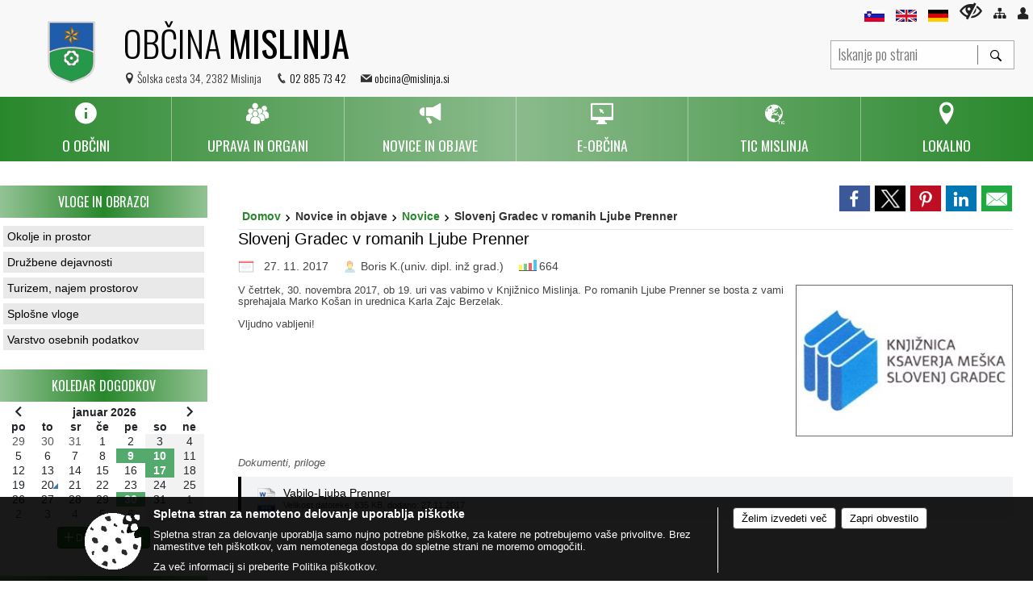

--- FILE ---
content_type: text/html; charset=utf-8
request_url: https://www.mislinja.si/objava/111881
body_size: 189497
content:



<!DOCTYPE html>
<html lang="sl">
<head prefix="og: https://ogp.me/ns#">
    <meta charset="utf-8" />
    <meta property="og:type" content="website" />
    <title>Slovenj Gradec v romanih Ljube Prenner - mislinja.si</title>
    <meta property="og:title" content="Slovenj Gradec v romanih Ljube Prenner - mislinja.si" />
    <meta property="fb:app_id" content="1414532895426376" />
    <meta name="copyright" content="Copyright Sigmateh, 2025. Vse pravice pridržane.">
    <meta name="author" content="E-občina">
    <meta name="description" content="V četrtek, 30. novembra 2017, ob 19. uri vas vabimo v Knjižnico Mislinja. Po romanih Ljube Prenner se bosta z vami sprehajala Marko Ko&amp;scaron;an in urednica Karla Zajc Berzelak.  Vljudno vabljeni!" />
    <meta property="og:description" content="V četrtek, 30. novembra 2017, ob 19. uri vas vabimo v Knjižnico Mislinja. Po romanih Ljube Prenner se bosta z vami sprehajala Marko Ko&amp;scaron;an in urednica Karla Zajc Berzelak.  Vljudno vabljeni!" />
    <meta name="keywords" content="novice, aktualno dogajanje, novice v regiji, obcinske novice, občinske novice, oglasna deska, dogajanje v obcini, dogajanje v občini, obcinska stran, občinska stran, novosti v obcini, novosti v občini, Mislinja, Občina Mislinja" />
    <meta name="viewport" content="width=device-width, initial-scale=1.0" />
        <meta name="facebook-domain-verification" content="m7mhu9pg7a9qdrpy2ccneuyjbixnpq" />
    
    
                    <meta property="og:url" content="https://www.mislinja.si/objava/111881" />
                    <meta property="og:image" content="http://www.mislinja.si/favicons/mislinja/mstile-150x150.png" />
                

            <link rel="shortcut icon" href="/favicons/mislinja/favicon.ico?v=7kxM7lPYPq">
        <link rel="canonical" href="https://www.mislinja.si/objava/111881" />
        <link rel="sitemap" type="application/xml" title="Sitemap" href="/sitemapxml">

    <script src="/bundles/jquerybasic?v=390"></script>

    <script src="/bundles/bootstrap?v=390"></script>


    <!--[if lte IE 9]>
        <link href="/Scripts/animateit/iefix?v=WVNPMo8DK8TNI_w7e8_RCm17J9vKRIQ26uWUHEE5Dy01" rel="stylesheet"/>

    <![endif]-->
    <link href="/Content/osnovno?v=390" rel="stylesheet"/>

    <link href="/Content/bootstrap/bootstrap.min.css?v=390" rel="stylesheet"/>


    <script type="text/javascript">
        window.addEventListener("DOMContentLoaded", function () {
            if (window.navigator.userAgent.indexOf("Trident/") > 0) {
                alert("Ker za brskanje uporabljate starejšo različico spletnega brskalnika, vse funkcionalnosti spletnega mesta morda ne bodo na voljo. Predlagamo, da namestite Microsoft EDGE, Mozilla Firefox, Google Chrome ali katerega od drugih sodobnih spletnih brskalnikov.");
            }
        });
    </script>

    <script class="structured-data-org" type="application/ld+json">
        {
        "@context":"https://schema.org",
        "@type":"Organization",
        "name":"Občina Mislinja",
        "legalName":"Občina Mislinja",
        "url":"https://www.mislinja.si",
        "logo":"https://e-obcina.si/Images/Grbi/mislinja.png",
        "contactPoint":
        {"@type":"ContactPoint","contactType":"Spletna stran Občine Mislinja","telephone":"[02 885 73 42]","email":"obcina@mislinja.si"}
        }
    </script>



        <link href="/Content/TinyMce/tinymce.min.css" rel="stylesheet" type="text/css" />

            <link href="/Content/Glave/advancedextended5.min.css" rel="stylesheet" type="text/css" />
        <link href="/Content/Personalized/90.min.css" rel="stylesheet" type="text/css" />


    <link rel="stylesheet" href="/Fonts/eoicons/eoicons.css" />

    
    <link href="/Content/Responsive/novica?v=StFp0hTnC6woZi59JX9mogjjEoQcv0xHXfZK_LtP9O01" rel="stylesheet"/>


</head>
<body class="subpage    sl-SI">


    <div id="menu_mobile">
        <div id="header">
            <a href="#menu-left" class="eoicons eoicon-list" style="left: 0;" title="Meni - levo" aria-label="Meni - levo"></a>

                <div id="mobile_languages">
                        <a  href="/Home?lang=sl">
                            <span class="flag sl-SI" title="Slovensko"></span>
                        </a>
                                                                <a  href="/objava/96044">
                            <span class="flag en-GB" title="English"></span>
                        </a>
                                            <a  href="/objava/96045">
                            <span class="flag de-DE" title="Deutsch"></span>
                        </a>
                                                                                                </div>
            
            <a href="#menu-right" class="eoicons eoicon-user2" style="right: 0;" title="Meni - desno" aria-label="Meni - desno"></a>

        </div>

        <nav id="menu-left" role="navigation" aria-label="Glavna navigacija">
            <ul>
                        <li>
                                    <span>O OBČINI</span>
                                                            <ul>
                                        <li>
                                                <span>Predstavitev občine</span>

                                                <ul>
                                                            <li><a href="/objave/175" target="_self">Splošna predstavitev</a></li>
                                                            <li><a href="/objave/347" target="_self">Vizitka občine</a></li>
                                                            <li><a href="/objave/172" target="_self">Naselja v občini</a></li>
                                                            <li><a href="/objave/191" target="_self">Občinski praznik</a></li>
                                                            <li><a href="/objave/187" target="_self">Simboli občine</a></li>
                                                </ul>
                                        </li>
                                        <li>
                                                <a href="/gdpr" target="_self">Varstvo osebnih podatkov</a>

                                        </li>
                                        <li>
                                                <a href="/katalogjavnegaznacaja" target="_self">Informacije javnega značaja</a>

                                        </li>
                                        <li>
                                                <a href="/objave/161" target="_self">Proračuni občine</a>

                                        </li>
                                        <li>
                                                <a href="/objava/96037" target="_self">Civilna zaščita</a>

                                        </li>
                                        <li>
                                                <a href="/objave/188" target="_self">Častni občani in prejemniki priznanj</a>

                                        </li>
                                        <li>
                                                <a href="/objave/185" target="_self">Občinski predpisi</a>

                                        </li>
                                        <li>
                                                <a href="/objave/177" target="_self">Strateški dokumenti</a>

                                        </li>
                                        <li>
                                                <a href="/objave/107" target="_self">Občinski prostorski akti</a>

                                        </li>
                                </ul>
                        </li>
                        <li>
                                    <span>UPRAVA IN ORGANI</span>
                                                            <ul>
                                        <li>
                                                <span>Občinska uprava</span>

                                                <ul>
                                                            <li><a href="/objave/230" target="_self">Imenik zaposlenih</a></li>
                                                            <li><a href="/objave/200" target="_self">Naloge in pristojnosti</a></li>
                                                </ul>
                                        </li>
                                        <li>
                                                <span>Župan</span>

                                                <ul>
                                                            <li><a href="/objave/176" target="_self">Predstavitev župana</a></li>
                                                            <li><a href="/objava/57288" target="_self">Komisije in odbori</a></li>
                                                </ul>
                                        </li>
                                        <li>
                                                <a href="/objave/294" target="_self">Podžupani</a>

                                        </li>
                                        <li>
                                                <span>Občinski svet</span>

                                                <ul>
                                                            <li><a href="/objave/229" target="_self">Sestava - člani</a></li>
                                                            <li><a href="/objave/76" target="_self">Seje (gradivo in zapisniki)</a></li>
                                                            <li><a href="/objave/131" target="_self">Potrjeni zapisniki sej občinskega sveta </a></li>
                                                            <li><a href="/objava/57315" target="_self">Statut in poslovnik</a></li>
                                                            <li><a href="http://www.lex-localis.info/KatalogInformacij/KatalogDrevo.aspx?SectionID=53a5d36e-f41e-41a2-b72e-c6c358e0cf25" target="_blank">Občinski predpisi</a></li>
                                                </ul>
                                        </li>
                                        <li>
                                                <span>Odbori in komisije</span>

                                                <ul>
                                                            <li><a href="/objave/115?subcategory=143" target="_self">Seznam komisij in odborov, ki jih imenuje občinski svet</a></li>
                                                            <li><a href="/objave/115?subcategory=148" target="_self">Seznam komisij in odborov, ki jih imenuje župan</a></li>
                                                            <li><a href="/objava/738426" target="_self">Potrjeni zapisniki sej odborov občinskega sveta</a></li>
                                                </ul>
                                        </li>
                                        <li>
                                                <a href="/objava/95694" target="_self">Nadzorni odbor</a>

                                        </li>
                                        <li>
                                                <a href="/objava/62254" target="_self">Občinska volilna komisija</a>

                                        </li>
                                        <li>
                                                <a href="/objava/57293" target="_self">Medobčinski inšpektorat</a>

                                        </li>
                                </ul>
                        </li>
                        <li>
                                    <span>NOVICE IN OBJAVE</span>
                                                            <ul>
                                        <li>
                                                <a href="/objave/8" target="_self">Novice</a>

                                        </li>
                                        <li>
                                                <a href="/objave/38" target="_self">Lokalni utrip</a>

                                        </li>
                                        <li>
                                                <a href="/objave/43" target="_self">Dogodki v občini</a>

                                        </li>
                                        <li>
                                                <a href="/objave/274" target="_self">Zapore cest</a>

                                        </li>
                                        <li>
                                                <a href="/objave/58" target="_self">Javni razpisi in naročila</a>

                                        </li>
                                        <li>
                                                <a href="/objave/46" target="_self">Projekti in investicije</a>

                                        </li>
                                        <li>
                                                <a href="/objave/63" target="_self">Občinski časopisi</a>

                                        </li>
                                        <li>
                                                <a href="/objave/76" target="_self">Seje občinskega sveta</a>

                                        </li>
                                </ul>
                        </li>
                        <li>
                                    <span>E-OBČINA</span>
                                                            <ul>
                                        <li>
                                                <a href="/objave/364" target="_self">Vloge in obrazci</a>

                                        </li>
                                        <li>
                                                <a href="/objave/391" target="_self">Predlogi in prijave</a>

                                        </li>
                                        <li>
                                                <a href="/objave/404" target="_self">Vprašajte - Občina odgovarja</a>

                                        </li>
                                </ul>
                        </li>
                        <li>
                                <a href="/" target="_self">
                                    <span>TIC MISLINJA</span>
                                </a>
                                                            <ul>
                                        <li>
                                                <a href="/objava/959454" target="_self">O nas</a>

                                        </li>
                                        <li>
                                                <a href="/objave/95" target="_self">Prenočišča</a>

                                        </li>
                                        <li>
                                                <a href="/objave/112" target="_self">Gostinstvo in kulinarika</a>

                                        </li>
                                        <li>
                                                <a href="/objave/91" target="_self">Turizem - znamenitosti</a>

                                        </li>
                                        <li>
                                                <a href="/files/custom/90/360VP/Obcina_Mislinja_MiT-360VP.html" target="_self">Virtualna panorama</a>

                                        </li>
                                        <li>
                                                <a href="/objave/104?subcategory=71" target="_self">Pohodne poti</a>

                                        </li>
                                </ul>
                        </li>
                        <li>
                                    <span>LOKALNO</span>
                                                            <ul>
                                        <li>
                                                <a href="/objave/49" target="_self">Društva v občini</a>

                                        </li>
                                        <li>
                                                <a href="/objave/48" target="_self">Vaške skupnosti</a>

                                        </li>
                                        <li>
                                                <a href="/objava/57302" target="_self">Gasilstvo v občini</a>

                                        </li>
                                        <li>
                                                <a href="/objave/51" target="_self">Javni zavodi in podjetja</a>

                                        </li>
                                        <li>
                                                <a href="/objave/53" target="_self">Pomembne številke</a>

                                        </li>
                                        <li>
                                                <a href="/objava/237259" target="_self">Mislinja zdravo mesto</a>

                                        </li>
                                        <li>
                                                <a href="/objave/171" target="_self">Lokacije defibrilatorjev</a>

                                        </li>
                                </ul>
                        </li>

            </ul>
        </nav>

        <nav id="menu-right" role="navigation" aria-label="Nastavitve">
            <ul>
                    <li>
                        <a id="login-link-mobile" href="/Prijava">Prijava</a>
                        <script type="text/javascript">
                            $(function () {
                                $("#login-link-mobile").prop("href", "/prijava?ReturnUrl=" + window.location.pathname);
                            });
                        </script>
                    </li>
                    <li>
                        <a href="/Registracija">Registracija</a>
                    </li>
            </ul>
        </nav>
    </div>
    <script type="text/javascript">
        $(function () {
            $("#menu-left .mm-btn_close").removeClass("mm-btn_close").addClass("mm-btn_search");
            $("#menu-left .mm-btn_search").attr("href", "javascript:void(0);");

            $(document).on("click", "#menu-left .mm-btn_search", function () {
                $("#menu-left .mm-searchfield").submit();
            });

            $("nav#menu-left .mm-navbars_top .mm-navbar .mm-btn_search").removeAttr("aria-owns"); // brez tega je celotna stran aria-hidden=true
        })



        document.addEventListener(
            "DOMContentLoaded", () => {
            new Mmenu("nav#menu-left", {
                "offCanvas": {
                    "position": "left-front"
                },
                "theme": "dark",
                "navbar": {
                    "title": "Glavni meni"
                },
                "navbars": [
                    {
                        "position": "top",
                        "content": [
                            "searchfield"
                        ]
                    }

,{"position": "bottom","content": ["<a class='eoicons eoicon-facebook' href='https://www.facebook.com/obcinamislinja/'></a>","<a class='eoicons eoicon-phone2' href='tel:02 885 73 42'></a>","<a class='eoicons eoicon-mail' href='mailto:obcina@mislinja.si'></a>"]}                ],
                "searchfield": {
                    placeholder: "Začni iskanje...",
                    title: "Za pričetek iskanja kliknite na puščico >",
                    noResults: "",
                    add: true,
                    search: false,
                    searchIn: "#abc123"
                }
            }, {
                "searchfield": {
                    "form": {
                        action: "/search",
                        method: "get"
                    },
                    "input": {
                        type: "text",
                        name: "search_term",
                        id: "searchform"
                    },
                    "submit": true
                }
            });

            new Mmenu("nav#menu-right", {
                "offCanvas": {
                    "position": "right-front"
                },
                "theme": "dark",
                "navbar": {
                    "title": "Uporabnik"
                }
            });

            if ($("#vsebina .modal").length > 0) {
                $.each($("#vsebina .modal"), function () {
                    $(this).appendTo("body");
                });
            }
        });
    </script>
    <style type="text/css">
        .mm-navbars.mm-navbars--bottom {
            font-size: 1.5rem;
        }
    </style>


<div id="head-container" class="headstyle-advancedextended5 d-print-none">
    <div id="glava">
        <a id="jump-to-main-content" href="#maincontent" aria-label="Skok na vsebino">Skok na vsebino</a>

        <div class="head-inner-container">
            <ul class="skrij_pod_715">
                    <li>
                        <a  href="/Home?lang=sl">
                            <img src="/Images/Design/Languages/si.png" alt="Slovenski" style="margin-top: 2px; height: 15px;" />
                        </a>
                    </li>
                                    <li>
                        <a  href="/objava/96044">
                            <img src="/Images/Design/Languages/en.png" alt="English" style="margin-top: 2px; height: 15px;" />
                        </a>
                    </li>
                                    <li>
                        <a  href="/objava/96045">
                            <img src="/Images/Design/Languages/de.png" alt="Deutsch" style="margin-top: 2px; height: 15px;" />
                        </a>
                    </li>
                                                                                                                    <li>
                        <a class="eoicons eoicon-blind" href="#" onclick="$('#bps_control').modal('show');" title="Uporabniki z različnimi oblikami oviranosti"></a>
                    </li>
                    <li>
                        <a class="eoicons eoicon-sitemap" href="/sitemap" title="Kazalo strani"></a>
                    </li>
                                    <li class="skrij_pod_715">
                        <a class="eoicons eoicon-user" id="login-link" href="/prijava" title="Prijava"></a>
                        <script type="text/javascript">
                            $(function () {
                                $("#login-link").prop("href", "/prijava?ReturnUrl=" + window.location.pathname);
                            });
                        </script>
                    </li>
            </ul>
            <div id="logo_container">
<div id="searchbar_header">
    <form id="search_form" method="GET" action="/search">
        <div>
            <input aria-label="Iskanje po strani" type="text" id="search_term" name="search_term" placeholder="Iskanje po strani" maxlength="100" title="Iskanje po strani" />
            <button aria-label="Išči" id="search_btn" type="submit" class="color1_border_left" value="">
                <span class="eoicons eoicon-search"></span>
            </button>
        </div>
    </form>
</div>

<script type="text/javascript">
    $(document).on("submit", "#search_form", function (e) {
        if ($("#search_form #search_term").val().length < 3) {
            e.preventDefault();
            alert("Iskalni niz mora biti dolg najmanj tri znake!");
        }
    });
</script>                <a href="/">
                        <img alt="Grb Občine Mislinja" id="logo" src="/Images/Grbi/mislinja.png" />
                                            <div class="municipality_name">
                            <span class="municipality_word">
Občina                            </span>
                            Mislinja
                        </div>
                </a>
<div id="short_contact_info">
        <div id="address">
            <label class="eoicons eoicon-location"></label>
            <span>Šolska cesta 34, 2382 Mislinja</span>
        </div>
            <div id="phone">
            <label class="eoicons eoicon-phone2"></label>
            <a href="tel:02 885 73 42">02 885 73 42</a>
        </div>
                <div id="email">
            <label class="eoicons eoicon-mail"></label>
                <a href="mailto:obcina@mislinja.si">obcina@mislinja.si</a>
        </div>
</div>                            </div>
            <div id="top_menu_container">
                <ul id="top_menu" class="skrij_pod_815">

                    

<li class="razteg"></li>
                </ul>
            </div>
        </div>
    </div>


    <div id="photo_swap">
        <div id="additional_element"></div>
    </div>

    <style type="text/css">
        #menu_desktop > div .MeniClass #main_menu > li {
            width: 16.6666666666667%;
        }
    </style>

        <div id="main_menu_container">
            
<div id="menu_desktop">
    <div>
        <div class="MeniClass" role="navigation" aria-label="Glavna navigacija">
            <ul id="main_menu" role="menubar">
                        <li role="none">
                                <a role="menuitem" href="javascript:void(0);" target="_self" class="menu_title" aria-haspopup="true" tabindex="0">
                                        <span class="menu_icon eoicons eoicon-info"></span>
                                    <span class="menu_title_text">O OBČINI</span>
                                </a>
                                                            <ul role="menu" class="menu_column color1_dark">
                                        <li role="none">
                                                <a role="menuitem" aria-haspopup="true" href="javascript:void(0);">Predstavitev občine</a>

                                                <ul role="menu" class="submenu" style="margin: 0; padding: 0;">
                                                            <li role="none"><a role="menuitem" href="/objave/175" target="_self">Splošna predstavitev</a></li>
                                                            <li role="none"><a role="menuitem" href="/objave/347" target="_self">Vizitka občine</a></li>
                                                            <li role="none"><a role="menuitem" href="/objave/172" target="_self">Naselja v občini</a></li>
                                                            <li role="none"><a role="menuitem" href="/objave/191" target="_self">Občinski praznik</a></li>
                                                            <li role="none"><a role="menuitem" href="/objave/187" target="_self">Simboli občine</a></li>
                                                </ul>
                                        </li>
                                        <li role="none">
                                                <a role="menuitem" aria-haspopup="false" href="/gdpr" target="_self">Varstvo osebnih podatkov</a>

                                        </li>
                                        <li role="none">
                                                <a role="menuitem" aria-haspopup="false" href="/katalogjavnegaznacaja" target="_self">Informacije javnega značaja</a>

                                        </li>
                                        <li role="none">
                                                <a role="menuitem" aria-haspopup="false" href="/objave/161" target="_self">Proračuni občine</a>

                                        </li>
                                        <li role="none">
                                                <a role="menuitem" aria-haspopup="false" href="/objava/96037" target="_self">Civilna zaščita</a>

                                        </li>
                                        <li role="none">
                                                <a role="menuitem" aria-haspopup="false" href="/objave/188" target="_self">Častni občani in prejemniki priznanj</a>

                                        </li>
                                        <li role="none">
                                                <a role="menuitem" aria-haspopup="false" href="/objave/185" target="_self">Občinski predpisi</a>

                                        </li>
                                        <li role="none">
                                                <a role="menuitem" aria-haspopup="false" href="/objave/177" target="_self">Strateški dokumenti</a>

                                        </li>
                                        <li role="none">
                                                <a role="menuitem" aria-haspopup="false" href="/objave/107" target="_self">Občinski prostorski akti</a>

                                        </li>
                                </ul>
                        </li>
                        <li role="none">
                                <a role="menuitem" href="javascript:void(0);" target="_self" class="menu_title" aria-haspopup="true" tabindex="0">
                                        <span class="menu_icon eoicons eoicon-users"></span>
                                    <span class="menu_title_text">UPRAVA IN ORGANI</span>
                                </a>
                                                            <ul role="menu" class="menu_column color1_dark">
                                        <li role="none">
                                                <a role="menuitem" aria-haspopup="true" href="javascript:void(0);">Občinska uprava</a>

                                                <ul role="menu" class="submenu" style="margin: 0; padding: 0;">
                                                            <li role="none"><a role="menuitem" href="/objave/230" target="_self">Imenik zaposlenih</a></li>
                                                            <li role="none"><a role="menuitem" href="/objave/200" target="_self">Naloge in pristojnosti</a></li>
                                                </ul>
                                        </li>
                                        <li role="none">
                                                <a role="menuitem" aria-haspopup="true" href="javascript:void(0);">Župan</a>

                                                <ul role="menu" class="submenu" style="margin: 0; padding: 0;">
                                                            <li role="none"><a role="menuitem" href="/objave/176" target="_self">Predstavitev župana</a></li>
                                                            <li role="none"><a role="menuitem" href="/objava/57288" target="_self">Komisije in odbori</a></li>
                                                </ul>
                                        </li>
                                        <li role="none">
                                                <a role="menuitem" aria-haspopup="false" href="/objave/294" target="_self">Podžupani</a>

                                        </li>
                                        <li role="none">
                                                <a role="menuitem" aria-haspopup="true" href="javascript:void(0);">Občinski svet</a>

                                                <ul role="menu" class="submenu" style="margin: 0; padding: 0;">
                                                            <li role="none"><a role="menuitem" href="/objave/229" target="_self">Sestava - člani</a></li>
                                                            <li role="none"><a role="menuitem" href="/objave/76" target="_self">Seje (gradivo in zapisniki)</a></li>
                                                            <li role="none"><a role="menuitem" href="/objave/131" target="_self">Potrjeni zapisniki sej občinskega sveta </a></li>
                                                            <li role="none"><a role="menuitem" href="/objava/57315" target="_self">Statut in poslovnik</a></li>
                                                            <li role="none"><a role="menuitem" href="http://www.lex-localis.info/KatalogInformacij/KatalogDrevo.aspx?SectionID=53a5d36e-f41e-41a2-b72e-c6c358e0cf25" target="_blank">Občinski predpisi</a></li>
                                                </ul>
                                        </li>
                                        <li role="none">
                                                <a role="menuitem" aria-haspopup="true" href="javascript:void(0);">Odbori in komisije</a>

                                                <ul role="menu" class="submenu" style="margin: 0; padding: 0;">
                                                            <li role="none"><a role="menuitem" href="/objave/115?subcategory=143" target="_self">Seznam komisij in odborov, ki jih imenuje občinski svet</a></li>
                                                            <li role="none"><a role="menuitem" href="/objave/115?subcategory=148" target="_self">Seznam komisij in odborov, ki jih imenuje župan</a></li>
                                                            <li role="none"><a role="menuitem" href="/objava/738426" target="_self">Potrjeni zapisniki sej odborov občinskega sveta</a></li>
                                                </ul>
                                        </li>
                                        <li role="none">
                                                <a role="menuitem" aria-haspopup="false" href="/objava/95694" target="_self">Nadzorni odbor</a>

                                        </li>
                                        <li role="none">
                                                <a role="menuitem" aria-haspopup="false" href="/objava/62254" target="_self">Občinska volilna komisija</a>

                                        </li>
                                        <li role="none">
                                                <a role="menuitem" aria-haspopup="false" href="/objava/57293" target="_self">Medobčinski inšpektorat</a>

                                        </li>
                                </ul>
                        </li>
                        <li role="none">
                                <a role="menuitem" href="javascript:void(0);" target="_self" class="menu_title" aria-haspopup="true" tabindex="0">
                                        <span class="menu_icon eoicons eoicon-megaphone"></span>
                                    <span class="menu_title_text">NOVICE IN OBJAVE</span>
                                </a>
                                                            <ul role="menu" class="menu_column color1_dark">
                                        <li role="none">
                                                <a role="menuitem" aria-haspopup="false" href="/objave/8" target="_self">Novice</a>

                                        </li>
                                        <li role="none">
                                                <a role="menuitem" aria-haspopup="false" href="/objave/38" target="_self">Lokalni utrip</a>

                                        </li>
                                        <li role="none">
                                                <a role="menuitem" aria-haspopup="false" href="/objave/43" target="_self">Dogodki v občini</a>

                                        </li>
                                        <li role="none">
                                                <a role="menuitem" aria-haspopup="false" href="/objave/274" target="_self">Zapore cest</a>

                                        </li>
                                        <li role="none">
                                                <a role="menuitem" aria-haspopup="false" href="/objave/58" target="_self">Javni razpisi in naročila</a>

                                        </li>
                                        <li role="none">
                                                <a role="menuitem" aria-haspopup="false" href="/objave/46" target="_self">Projekti in investicije</a>

                                        </li>
                                        <li role="none">
                                                <a role="menuitem" aria-haspopup="false" href="/objave/63" target="_self">Občinski časopisi</a>

                                        </li>
                                        <li role="none">
                                                <a role="menuitem" aria-haspopup="false" href="/objave/76" target="_self">Seje občinskega sveta</a>

                                        </li>
                                </ul>
                        </li>
                        <li role="none">
                                <a role="menuitem" href="javascript:void(0);" target="_self" class="menu_title" aria-haspopup="true" tabindex="0">
                                        <span class="menu_icon eoicons eoicon-eservices2"></span>
                                    <span class="menu_title_text">E-OBČINA</span>
                                </a>
                                                            <ul role="menu" class="menu_column color1_dark">
                                        <li role="none">
                                                <a role="menuitem" aria-haspopup="false" href="/objave/364" target="_self">Vloge in obrazci</a>

                                        </li>
                                        <li role="none">
                                                <a role="menuitem" aria-haspopup="false" href="/objave/391" target="_self">Predlogi in prijave</a>

                                        </li>
                                        <li role="none">
                                                <a role="menuitem" aria-haspopup="false" href="/objave/404" target="_self">Vprašajte - Občina odgovarja</a>

                                        </li>
                                </ul>
                        </li>
                        <li role="none">
                                <a role="menuitem" href="/" target="_self" class="menu_title" aria-haspopup="true" tabindex="0">
                                        <span class="menu_icon eoicons eoicon-TIC"></span>
                                    <span>
                                            <span class="menu_title_text">TIC MISLINJA</span>
                                    </span>
                                </a>
                                                            <ul role="menu" class="menu_column color1_dark">
                                        <li role="none">
                                                <a role="menuitem" aria-haspopup="false" href="/objava/959454" target="_self">O nas</a>

                                        </li>
                                        <li role="none">
                                                <a role="menuitem" aria-haspopup="false" href="/objave/95" target="_self">Prenočišča</a>

                                        </li>
                                        <li role="none">
                                                <a role="menuitem" aria-haspopup="false" href="/objave/112" target="_self">Gostinstvo in kulinarika</a>

                                        </li>
                                        <li role="none">
                                                <a role="menuitem" aria-haspopup="false" href="/objave/91" target="_self">Turizem - znamenitosti</a>

                                        </li>
                                        <li role="none">
                                                <a role="menuitem" aria-haspopup="false" href="/files/custom/90/360VP/Obcina_Mislinja_MiT-360VP.html" target="_self">Virtualna panorama</a>

                                        </li>
                                        <li role="none">
                                                <a role="menuitem" aria-haspopup="false" href="/objave/104?subcategory=71" target="_self">Pohodne poti</a>

                                        </li>
                                </ul>
                        </li>
                        <li role="none">
                                <a role="menuitem" href="javascript:void(0);" target="_self" class="menu_title" aria-haspopup="true" tabindex="0">
                                        <span class="menu_icon eoicons eoicon-location"></span>
                                    <span class="menu_title_text">LOKALNO</span>
                                </a>
                                                            <ul role="menu" class="menu_column color1_dark">
                                        <li role="none">
                                                <a role="menuitem" aria-haspopup="false" href="/objave/49" target="_self">Društva v občini</a>

                                        </li>
                                        <li role="none">
                                                <a role="menuitem" aria-haspopup="false" href="/objave/48" target="_self">Vaške skupnosti</a>

                                        </li>
                                        <li role="none">
                                                <a role="menuitem" aria-haspopup="false" href="/objava/57302" target="_self">Gasilstvo v občini</a>

                                        </li>
                                        <li role="none">
                                                <a role="menuitem" aria-haspopup="false" href="/objave/51" target="_self">Javni zavodi in podjetja</a>

                                        </li>
                                        <li role="none">
                                                <a role="menuitem" aria-haspopup="false" href="/objave/53" target="_self">Pomembne številke</a>

                                        </li>
                                        <li role="none">
                                                <a role="menuitem" aria-haspopup="false" href="/objava/237259" target="_self">Mislinja zdravo mesto</a>

                                        </li>
                                        <li role="none">
                                                <a role="menuitem" aria-haspopup="false" href="/objave/171" target="_self">Lokacije defibrilatorjev</a>

                                        </li>
                                </ul>
                        </li>
                <li class="razteg"></li>
            </ul>
        </div>
    </div>
</div>
        </div>
</div>

<script type="text/javascript">
    $(function () {
        if ($('#main_menu_container #main_menu ul').length > 0) {
            new Menubar($('#main_menu_container #main_menu').get(0)).init();
        }


        if ($(window).width() < 815) {
            $("#menu_mobile").show();
        }
    });

    $(window).resize(function () {
        if ($(window).width() < 815) {
            $("#menu_mobile").show();
        } else {
            $("#menu_mobile").hide();
        }
    });
</script>

        <link href="/Content/Stili/osnovni4.min.css" rel="stylesheet" type="text/css" />

    


    <div id="sidebar">



            <div id="bps-popup" class="skrij_nad_815 d-print-none">
                <div>
                    <a href="#" onclick="$('#bps_control').modal('show');" class="eoicons eoicon-eye" title="Uporabniki z različnimi oblikami oviranosti"></a>
                </div>
            </div>
    </div>
    <div id="vsebina" data-id="111881">
            <div id="middle-column" class="margin-left-menu " role="main">
                <a name="maincontent"></a>
                  




    <div class="spodnja_crta osrednji_vsebina" style="overflow: visible;">
        

<div class="social_row d-print-none">
    <div class="social-group">
        <div class="title">Deli s prijatelji</div>
        <div class="plugins">
            <button type="button" class="social-facebook image-effect-1" role="link" title="Deli na omrežju Facebook" onclick="window.open('http://www.facebook.com/sharer.php?u=https://www.mislinja.si/objava/111881', 'mywin' ,'left=50,top=50,width=600,height=350,toolbar=0'); return false;"></button>
            <button type="button" class="social-x image-effect-1" role="link" title="Deli na omrežju Twitter" onclick="window.open('https://twitter.com/intent/tweet?text=Slovenj Gradec v romanih Ljube Prenner - mislinja.si&amp;url=https://www.mislinja.si/objava/111881;via=E-obcina.si', 'mywin' ,'left=50,top=50,width=600,height=350,toolbar=0'); return false;"></button>
            <button type="button" class="social-pinterest image-effect-1" role="link" title="Deli na omrežju Pinterest" onclick="window.open('http://pinterest.com/pin/create/button/?url=https://www.mislinja.si/objava/111881&amp;media=https://www.e-obcina.si/favicons/mislinja/mstile-150x150.png', 'mywin' ,'left=50,top=50,width=600,height=350,toolbar=0'); return false;"></button>
            <button type="button" class="social-linkedin image-effect-1" role="link" title="Deli na omrežju LinkedIn" onclick="window.open('http://www.linkedin.com/shareArticle?mini=true&url=https://www.mislinja.si/objava/111881&amp;media=https://www.e-obcina.si/favicons/mislinja/mstile-150x150.png', 'mywin' ,'left=50,top=50,width=600,height=350,toolbar=0'); return false;"></button>
            <button type="button" class="social-mail image-effect-1" role="link" title="Pošlji po e-pošti" onclick="window.open('mailto:?subject=Slovenj Gradec v romanih Ljube Prenner - mislinja.si&body=https://www.mislinja.si/objava/111881&amp;');"></button>
        </div>
    </div>
</div><input id="current_content_id" name="current_content_id" type="hidden" value="1585" /><div id="current-location" class="d-print-none colored_links">
    <div>
        <a style="overflow: hidden; display: inline-block;" href="/">Domov</a>
 <span style="overflow: hidden;">Novice in objave</span> <a style="overflow: hidden; display: inline-block;" href="/objave/8">Novice</a>         <span id="current-location-title" class="odreziTekstDodajTriPike">Slovenj Gradec v romanih Ljube Prenner</span>    </div>
</div>
    <h1 id="main_title">

Slovenj Gradec v romanih Ljube Prenner    </h1>




            <div id="short_info">
                    <span style="padding-right: 15px;"><span class="emunicipality-calendar-icon emunicipality-calendar-icon-md" data-bs-toggle="tooltip" title="Datum objave"></span>27. 11. 2017</span>
                                    <span style="padding-right: 15px;">
                        <span class="emunicipality-author-icon emunicipality-author-icon-md" data-bs-toggle="tooltip" title="Objavil"></span>
Boris K.(univ. dipl. inž grad.)                    </span>
                                    <span style="padding-right: 15px;"><span class="emunicipality-stat-icon emunicipality-stat-icon-md" data-bs-toggle="tooltip" title="Število ogledov (podatek se osveži vsakih 15 minut)"></span>664</span>
            </div>



        <ul class="main-post-tabs nav nav-tabs mt-3" style="clear: left; display: none;">
                        <li class="nav-item">
                <a class="nav-link active" data-id="category_default" data-bs-toggle="tab" href="#category_default">
Osnovni podatki                </a>
            </li>
                    </ul>

        <input id="current_page" name="current_page" type="hidden" value="1" />
        <input id="current_tab" name="current_tab" type="hidden" value="" />

        <div class="tab-content" style="clear: left;">
            <div id="category_default" class="tab-pane active">
                



<div class="details_category_8" style="margin-top: 15px; clear: both;">
                    <div id="cover_image" style="float: right;">
                    <figcaption itemprop="caption description">
                        <a href="/Datoteke/Slike/Novice/111881/l_111881_1.gif" rel="picture[gallery]" class="image-container">
                            <img alt="" aria-hidden="true" src="/Datoteke/Slike/Novice/111881/l_111881_1.gif" style="max-width: 284px; padding: 0 0 15px 15px;" />
                        </a>
                    </figcaption>
                </div>





<script type="text/javascript">
    $(function () {
        $('.podrobnosti').filter(function () {
            return $.trim($(this).text()).length == 0;
        }).remove();
    });
</script>
            <div style="">
                
                    <div class="opis obogatena_vsebina colored_links">
                        
                        V četrtek, 30. novembra 2017, ob 19. uri vas vabimo v Knjižnico Mislinja. Po romanih Ljube Prenner se bosta z vami sprehajala Marko Ko&scaron;an in urednica Karla Zajc Berzelak.<br /><br />Vljudno vabljeni!
                    </div>

            </div>
            <div style="">
                

<div class="priloge">
                <div class="category ">
                        <h4 class="title mb-0" onclick="$(this).parent().toggleClass('shrink');">
                            Dokumenti, priloge 

                        </h4>
                    <div class="category_details"></div>
                        <div class="click_for_more" onclick="$(this).parent().toggleClass('shrink');">Klikni tukaj za prikaz prilog</div>

                        <div class="files">
                                <a class="custom_effect_1" href="/DownloadFile?id=104720" title="Vabilo-Ljuba Prenner" target="_blank">
                                    <div class="icon_container">
                                        <img src="/Images/Design/Priloge/priloga_doc.png" alt="Priloga" />
                                    </div>
                                    <div class="details_container">
                                        <div class="title">Vabilo-Ljuba Prenner</div>
                                        <div class="filesize">Velikost datoteke: 835 KB</div>
                                            <div class="date-added">, dodano: 27.11.2017</div>
                                                                            </div>
                                </a>
                        </div>
                </div>
</div>
            </div>
            <div style="">
                



<div class="gallery gallery_big">

</div>
            </div>
            <div style="">
                

<div class="priloge">
</div>
            </div>



    

    



    



    
    

    

</div>


<link href="/Content/prettyphoto?v=Ni9Ui5ITfpqR7CsZ3wLjkofZnACGbCMJpy2-Ah50X4A1" rel="stylesheet"/>

<script src="/bundles/prettyphoto?v=nOAa94hOdnOlTveHTEXlwqH1mFhaoTAWhY6beQyUerU1"></script>


<script type="text/javascript">
    $(function() {
        $("a[rel^='picture']").magnificPopup({type:'image', gallery: { enabled: true } });
    });
</script>
            </div>
                    </div>
    </div>


<script type="text/javascript">
    $(function () {
        $(".main-post-tabs").each(function () {
            if ($(this).find('> li').length > 1) {
                $(this).css("display", "flex");
            }
        });

        initBootstrapTooltips();

        var hash = window.location.hash.substr(1);
        if (hash != "") {
            $('.nav-tabs a[href="#' + hash + '"]').tab('show');
        }

        $("body").addClass("single_post");
    });

    $('.main-post-tabs a').click(function (e) {
        if ($(this).data("id").substring(0, 8) == "category") {
            $("#current_tab").val($(this).data("id").substring(8));
            window.location.hash = $(this).data("id"); // spremenimo hash v url-ju zaradi povratka na isto stran (npr. iz seje komisije nazaj na komisijo)
            $('html, body').animate({ scrollTop: '0px' }, 300);
        }
    });

    function UpdateList() {
        $('.main-post-tabs a[href="#category' + ($("#current_tab").val() != '' ? $("#current_tab").val() : 0) + '"]').tab('show');
        $("#category" + ($("#current_tab").val() != '' ? $("#current_tab").val() : 0)).html('<div class="loading_svg_1"></div>');
        $.ajax({
            url: "/GetPosts",
            type: "POST",
            cache: false,
            data: {
                page: $("#current_page").val(),
                related_post_id: 111881,
                eo_id: 90,
                municipality_id: 90,
                category_id: $("#current_tab").val()
            },
            success: function (response) {
                $("#category" + ($("#current_tab").val() != '' ? $("#current_tab").val() : 0)).html(response);
            }
        });
    }

    
</script>
            </div>
            <div id="side-menu">
                    <div id="left-column" role="navigation" aria-label="Levo stransko področje">




<div class="menuBoxListGrouped menuBox custom_class_vloge">
        <h2 class="box-header color1">
            <a href="/objave/364">Vloge in obrazci</a>
        </h2>
    <div class="box-content">

            <button class="title" onclick="$('.menuBoxListGrouped .box-content #category355260').toggle(300);">Okolje in prostor</button>
            <ul id="category355260" class="details" style="display: none;">
                    <li>
                        <a href="/objava/399826">
                            <div class="odreziTekstDodajTriPike">
                                Vloga za rabo javnih površin in plakatiranja (prijava taksne obveznosti)
                            </div>
                        </a>
                    </li>
                    <li>
                        <a href="/objava/399827">
                            <div class="odreziTekstDodajTriPike">
                                Vloga - pobuda za izvedbo postopka lokacijske preveritve 138. člen ZUreP-3
                            </div>
                        </a>
                    </li>
                    <li>
                        <a href="/objava/658594">
                            <div class="odreziTekstDodajTriPike">
                                Zahteva za izdajo lokacijske informacije
                            </div>
                        </a>
                    </li>
                    <li>
                        <a href="/objava/584277">
                            <div class="odreziTekstDodajTriPike">
                                Vloga za dovolitev pokopa oziroma raztrosa pepela pokojnika zunaj pokopališča
                            </div>
                        </a>
                    </li>
                    <li>
                        <a href="/objava/532816">
                            <div class="odreziTekstDodajTriPike">
                                Vloga za izdajo soglasja za ureditev priključka na občinsko cesto
                            </div>
                        </a>
                    </li>
                    <li>
                        <a href="/objava/532819">
                            <div class="odreziTekstDodajTriPike">
                                Vloga za izdajo soglasja za gradnjo in rekonstrukcijo stavb, gradbeno inženirskih in drugih vrst objektov in naprav v varovalnem pasu prometne površine
                            </div>
                        </a>
                    </li>
                    <li>
                        <a href="/objava/399818">
                            <div class="odreziTekstDodajTriPike">
                                Vloga za odmero komunalnega prispevka
                            </div>
                        </a>
                    </li>
                    <li>
                        <a href="/objava/399824">
                            <div class="odreziTekstDodajTriPike">
                                Vloga za oprostitev plačila nadomestila za uporabo stavbnega zemljišča za prvih 5 let po vselitvi v novo zgrajen stanovanjski objekt
                            </div>
                        </a>
                    </li>
                    <li>
                        <a href="/objava/1086269">
                            <div class="odreziTekstDodajTriPike">
                                Vloga za oprostitev plačila nadomestila za uporabo stavbnega zemljišča (NUSZ) za zavezance z nižjimi dohodki in prejemniki socialnih transferov
                            </div>
                        </a>
                    </li>
                    <li>
                        <a href="/objava/399821">
                            <div class="odreziTekstDodajTriPike">
                                Vloga za zaporo občinske ceste zaradi prireditve
                            </div>
                        </a>
                    </li>
                    <li>
                        <a href="/objava/399822">
                            <div class="odreziTekstDodajTriPike">
                                Vloga za izdajo dovoljenja za popolno ali delno zaporo ceste
                            </div>
                        </a>
                    </li>
                    <li>
                        <a href="/objava/399823">
                            <div class="odreziTekstDodajTriPike">
                                Obrazec za predlagano spremembo namenske rabe zemljišča - pravne osebe
                            </div>
                        </a>
                    </li>
                    <li>
                        <a href="/objava/399828">
                            <div class="odreziTekstDodajTriPike">
                                Obrazec za predlagano spremembo namenske rabe zemljišča - fizične osebe
                            </div>
                        </a>
                    </li>
                    <li>
                        <a href="/objava/399825">
                            <div class="odreziTekstDodajTriPike">
                                Vloga za izdajo izjave o uveljavljanju predkupne pravice občine
                            </div>
                        </a>
                    </li>
            </ul>
            <button class="title" onclick="$('.menuBoxListGrouped .box-content #category355261').toggle(300);">Družbene dejavnosti</button>
            <ul id="category355261" class="details" style="display: none;">
                    <li>
                        <a href="/objava/399812">
                            <div class="odreziTekstDodajTriPike">
                                Vloga za denarno pomoč za novorojence v Občini Mislinja
                            </div>
                        </a>
                    </li>
                    <li>
                        <a href="/objava/555340">
                            <div class="odreziTekstDodajTriPike">
                                Prijava taksne obveznosti
                            </div>
                        </a>
                    </li>
                    <li>
                        <a href="/objava/399816">
                            <div class="odreziTekstDodajTriPike">
                                Prijava javne prireditve
                            </div>
                        </a>
                    </li>
                    <li>
                        <a href="/objava/399814">
                            <div class="odreziTekstDodajTriPike">
                                Vloga za prijavo obratovalnega časa gostinskega obrata ali kmetije
                            </div>
                        </a>
                    </li>
                    <li>
                        <a href="/objava/399813">
                            <div class="odreziTekstDodajTriPike">
                                Vloga za uveljavljanje pravic iz javnih sredstev (pristojen Center za socialno delo)
                            </div>
                        </a>
                    </li>
            </ul>
            <button class="title" onclick="$('.menuBoxListGrouped .box-content #category355262').toggle(300);">Turizem, najem prostorov</button>
            <ul id="category355262" class="details" style="display: none;">
                    <li>
                        <a href="/objava/399805">
                            <div class="odreziTekstDodajTriPike">
                                Vloga za najem večnamenske dvorane Lopan in drugih pripadajočih prostorov
                            </div>
                        </a>
                    </li>
                    <li>
                        <a href="/objava/722316">
                            <div class="odreziTekstDodajTriPike">
                                Vloga za uporabo športne dvorane Center za zdravje in šport Mislinja in telovadnice pri OŠ Mislinja
                            </div>
                        </a>
                    </li>
                    <li>
                        <a href="/objava/671122">
                            <div class="odreziTekstDodajTriPike">
                                Vloga za najem prostorov v Kulturnem domu Šentilj
                            </div>
                        </a>
                    </li>
            </ul>
            <button class="title" onclick="$('.menuBoxListGrouped .box-content #category355263').toggle(300);">Splošne vloge</button>
            <ul id="category355263" class="details" style="display: none;">
                    <li>
                        <a href="/objava/399809">
                            <div class="odreziTekstDodajTriPike">
                                Vloga za prijavo zapuščene živali
                            </div>
                        </a>
                    </li>
                    <li>
                        <a href="/objava/399810">
                            <div class="odreziTekstDodajTriPike">
                                Vloga za pridobitev informacije javnega značaja
                            </div>
                        </a>
                    </li>
                    <li>
                        <a href="/objava/581385">
                            <div class="odreziTekstDodajTriPike">
                                Prijava medobčinskemu inšpektoratu
                            </div>
                        </a>
                    </li>
            </ul>
            <button class="title" onclick="$('.menuBoxListGrouped .box-content #category355264').toggle(300);">Varstvo osebnih podatkov</button>
            <ul id="category355264" class="details" style="display: none;">
                    <li>
                        <a href="/objava/399830">
                            <div class="odreziTekstDodajTriPike">
                                Zahteva za seznanitev z osebnimi podatki
                            </div>
                        </a>
                    </li>
                    <li>
                        <a href="/objava/399831">
                            <div class="odreziTekstDodajTriPike">
                                Zahtevek za popravek, izbris, prenos ali omejitev obdelovanja osebnih podatkov
                            </div>
                        </a>
                    </li>
            </ul>
    </div>
</div>

<div class="boxEventsCalendar menuBox" >
        <h2 class="box-header color1">
            <a href="/dogodki">Koledar dogodkov</a>
        </h2>
    <div id="calendar764894" class="box-content">
        <div id="graphiccalendar"><div class="calendar_popup" style="position: absolute; z-index: 1000; background-color: #FFF; display: none;"></div></div>
            <a id="add_localLife_event" class="btn btn-sm btn-custombgcolor mt-2" href="/manage">
                <span class="eoicons eoicon-plus"></span> <span>Dodaj dogodek</span>
            </a>
    </div>
</div>



<script type="text/javascript">
    $(function () {
        function registerOpenSameDayEvent() {
            // since dp.change doesn't trigger if the date doesn't change, we have to check ourself
            $("#calendar764894 #graphiccalendar .datepicker .datepicker-days td.day.active").click(function () {
                location.href = '/EventsOnDate?date=' + $('#calendar764894 #graphiccalendar').data("DateTimePicker").viewDate().format('DD.MM.YYYY');
            });
        }

        $('#calendar764894 #graphiccalendar').on('dp.change', function (e) {
            var dateTimePicker = $(this).data("DateTimePicker");
            if (typeof dateTimePicker !== 'undefined') {
                location.href = '/EventsOnDate?date=' + dateTimePicker.viewDate().format('DD.MM.YYYY');
            }
        });

        $('#calendar764894 #graphiccalendar').on('dp.show', function (e) {
            registerOpenSameDayEvent();
        });

        $('#calendar764894 #graphiccalendar').on('dp.update', function (e) {
            if (e.change == 'M' || e.change == 'YYYY') {
                refreshEventsCalendar(e.viewDate._d);
            }
        });

        refreshEventsCalendar(new Date());

        let events = [];
        function refreshEventsCalendar(date) {
            let new_date = date;
            $.ajax({
                context: this,
                url: "/GetEvents",
                type: "GET",
                data: {
                    year: date.getFullYear(),
                    month: date.getMonth() + 1,
                    num_of_days_tolerance: 7
                                    },
                cache: false,
                success: function (response) {
                    if (typeof $('#calendar764894 #graphiccalendar').data("DateTimePicker") !== 'undefined') {
                        $('#calendar764894 #graphiccalendar').data("DateTimePicker").destroy();
                    }

                    let enabled_dates = [];
                    let disabled_days = [];
                    events = [];

                    if (response.disabled) {
                        jQuery.each(response.disabled_days, function () {
                            disabled_days.push(moment(this.toString()));
                        });
                    } else {
                        jQuery.each(response.events, function () {
                            enabled_dates.push(moment(this.formatted_datetime.toString()));
                            events.push([moment(this.formatted_datetime.toString()).format('DD.MM.YYYY'), moment(this.datetime.toString()).format('H.mm'), this.title, this.location]);
                        });
                    }

                    if (response.disabled) {
                        $('#calendar764894 #graphiccalendar').datetimepicker({
                            inline: true,
                            locale: 'sl',
                            format: 'dd.MM.yyyy',
                            defaultDate: moment("1." + (new_date.getMonth() + 1) + "." + new_date.getFullYear(), "DD.MM.YYYY"),
                            disabledDates: disabled_days
                        });
                    } else {
                        $('#calendar764894 #graphiccalendar').datetimepicker({
                            inline: true,
                            locale: 'sl',
                            format: 'dd.MM.yyyy',
                            defaultDate: moment("1." + (new_date.getMonth() + 1) + "." + new_date.getFullYear(), "DD.MM.YYYY"),
                            enabledDates: enabled_dates
                        });
                    }
                }
            });
        }

        $(document).on("mouseenter", "#calendar764894 #graphiccalendar .day:not(.disabled)", function (e) {
            $("#calendar764894 #graphiccalendar .calendar_popup").show();

            let day = $(this).data("day").replace(" ", "").replace(" ", "");
            let events_result = "";

            $.each(events, function () {
                if (day == this[0] || day.replace('/', '.').replace('/', '.') == this[0]) {
                    events_result += "<li>" + (this[1] != "0.00" ? this[1] + ": " : "") + this[2] + "<div style=\"color: #999;\">" + (this[3] == null ? '' : this[3]) + "</div></li>";
                }
            });

            let popup_container = "<div class=\"title color1_85transparency\">" + day + "</div><ul>" + events_result + "</ul>";
            $("#calendar764894 #graphiccalendar .calendar_popup").html(popup_container);

            $("#calendar764894 #graphiccalendar .calendar_popup").css("left", $(this).position().left);
            $("#calendar764894 #graphiccalendar .calendar_popup").css("top", $(this).position().top - $("#calendar764894 #graphiccalendar .calendar_popup").height());
        });

        $(document).on("mouseleave", "#calendar764894 #graphiccalendar .day:not(.disabled)", function () {
            $("#calendar764894 #graphiccalendar .calendar_popup").hide();
        });
    });
</script>
<div class="menuBoxEvents menuBox custom_class_events_region">
        <h2 class="box-header color1">
            <a href="/dogodki?region_id=3&amp;municipality_id=0">Dogodki v regiji</a>
        </h2>
    <div class="box-content">
            <ul>
                    <li>
                        <div class="date_container">
                            <div class="day">20</div>
                            <div class="month">jan</div>
                        </div>
                        <div class="details">
                            <a href="https://www.ravne.si/objava/1172975" target=_blank>
                                <div class="odreziTekstDodajTriPike title" style="padding-top: 3px;">Razstava Miha Štrukelj: Ohlajanja</div>
                                <div class="location" style="min-height: 17px;">
                                    Galerija Ravne, Partizanska cesta 8, Ravne na Koroškem
                                </div>
                            </a>
                        </div>
                    </li>
                    <li>
                        <div class="date_container">
                            <div class="day">20</div>
                            <div class="month">jan</div>
                        </div>
                        <div class="details">
                            <a href="https://www.ravne.si/objava/1212850" target=_blank>
                                <div class="odreziTekstDodajTriPike title" style="padding-top: 3px;">Stripovski razpis NAPAČNA NOTA ali zgodba o sprejemanju drugačnosti</div>
                                <div class="location" style="min-height: 17px;">
                                    Koroška osrednja knjižnica dr. Franca Sušnika , Na gradu 1, Ravne na Koroškem
                                </div>
                            </a>
                        </div>
                    </li>
                    <li>
                        <div class="date_container">
                            <div class="day">21</div>
                            <div class="month">jan</div>
                        </div>
                        <div class="details">
                            <a href="https://www.ravne.si/objava/1210324" target=_blank>
                                <div class="odreziTekstDodajTriPike title" style="padding-top: 3px;">Pletenje</div>
                                <div class="location" style="min-height: 17px;">
                                    Koroški medgeneracijski center, Trg svobode 20, Ravne na Koroškem
                                </div>
                            </a>
                        </div>
                    </li>
                    <li>
                        <div class="date_container">
                            <div class="day">21</div>
                            <div class="month">jan</div>
                        </div>
                        <div class="details">
                            <a href="https://www.ravne.si/objava/1212464" target=_blank>
                                <div class="odreziTekstDodajTriPike title" style="padding-top: 3px;">Glasbena skupina - &quot;KOROŠKI MIX&quot; - vaje</div>
                                <div class="location" style="min-height: 17px;">
                                    Koroški medgeneracijski center, Trg svobode 20, Ravne na Koroškem
                                </div>
                            </a>
                        </div>
                    </li>
                    <li>
                        <div class="date_container">
                            <div class="day">21</div>
                            <div class="month">jan</div>
                        </div>
                        <div class="details">
                            <a href="https://www.ravne.si/objava/1212476" target=_blank>
                                <div class="odreziTekstDodajTriPike title" style="padding-top: 3px;">Učna pomoč</div>
                                <div class="location" style="min-height: 17px;">
                                    Koroški medgeneracijski center, Trg svobode 20, Ravne na Koroškem
                                </div>
                            </a>
                        </div>
                    </li>
                    <li>
                        <div class="date_container">
                            <div class="day">22</div>
                            <div class="month">jan</div>
                        </div>
                        <div class="details">
                            <a href="https://www.ravne.si/objava/1212493" target=_blank>
                                <div class="odreziTekstDodajTriPike title" style="padding-top: 3px;">Ura s fizioterpevtko</div>
                                <div class="location" style="min-height: 17px;">
                                    Koroški medgeneracijski center, Trg svobode 20, Ravne na Koroškem
                                </div>
                            </a>
                        </div>
                    </li>
                    <li>
                        <div class="date_container">
                            <div class="day">22</div>
                            <div class="month">jan</div>
                        </div>
                        <div class="details">
                            <a href="https://www.ravne.si/objava/1212495" target=_blank>
                                <div class="odreziTekstDodajTriPike title" style="padding-top: 3px;">Rešilje</div>
                                <div class="location" style="min-height: 17px;">
                                    Koroški medgeneracijski center, Trg svobode 20, Ravne na Koroškem
                                </div>
                            </a>
                        </div>
                    </li>
                    <li>
                        <div class="date_container">
                            <div class="day">22</div>
                            <div class="month">jan</div>
                        </div>
                        <div class="details">
                            <a href="https://www.ravne.si/objava/1172616" target=_blank>
                                <div class="odreziTekstDodajTriPike title" style="padding-top: 3px;">Maja Keuc</div>
                                <div class="location" style="min-height: 17px;">
                                    Večnamenska dvorana Kotlje, Kotlje1 , Kotlje
                                </div>
                            </a>
                        </div>
                    </li>
                    <li>
                        <div class="date_container">
                            <div class="day">23</div>
                            <div class="month">jan</div>
                        </div>
                        <div class="details">
                            <a href="https://www.ravne.si/objava/1212604" target=_blank>
                                <div class="odreziTekstDodajTriPike title" style="padding-top: 3px;">Družabne igre - karte</div>
                                <div class="location" style="min-height: 17px;">
                                    Koroški medgeneracijski center, Trg svobode 20, Ravne na Koroškem
                                </div>
                            </a>
                        </div>
                    </li>
                    <li>
                        <div class="date_container">
                            <div class="day">23</div>
                            <div class="month">jan</div>
                        </div>
                        <div class="details">
                            <a href="https://www.ravne.si/objava/1176999" target=_blank>
                                <div class="odreziTekstDodajTriPike title" style="padding-top: 3px;">Koroški gledališki abonma - (TOTALNO) KATASTROFALNA VEČERJA</div>
                                <div class="location" style="min-height: 17px;">
                                    Večnamenska dvorana Kotlje, Kotlje1 , Kotlje
                                </div>
                            </a>
                        </div>
                    </li>
            </ul>
    </div>
        <div class="box-more">
            <a href="/dogodki?region_id=3&amp;municipality_id=0">
                Prikaži več
            </a>
        </div>
</div>
<div class="menuBoxLink menuBox">
        <h2 class="box-header color1">
            <a href="/obcinskevsebine/1937" target="_self">Vzdrževanje cest</a>
        </h2>
</div>
<div class="menuBoxLink menuBox">
        <h2 class="box-header color1">
            <a href="/obcinskevsebine/1935" target="_self">Protikorupcijska komisija</a>
        </h2>
</div>                    </div>

            </div>


            <div id="bps_control" class="modal fade" tabindex="-1" role="dialog" aria-hidden="true">
                <div class="modal-dialog modal-lg">
                    <div class="modal-content">
                        <div class="modal-header">
                            <div class="modal-title">Dostopnost za uporabnike z različnimi oblikami oviranosti</div>
                            <button type="button" class="btn-close" data-bs-dismiss="modal" style="background-color: #FFF; border: 0; font-size: 2.5em;" title="Zapri" autofocus>&times;</button>
                        </div>
                        <div class="modal-body printable-area">
                            <h2 style="font-weight: 600; font-size: 1.2rem; margin-top: 10px;">Velikost pisave</h2>
                            <div id="fontsize_select">
                                <a href="javascript:void(0);" id="fontsize_btn_minus" tabindex="0" class="fontsize_btn btn-custombgcolor" style="font-size: 17px !important;" onclick="zoom_page(-2);">Pomanjšaj (-)</a>
                                <a href="javascript:void(0);" id="fontsize_btn_reset" tabindex="0" class="fontsize_btn btn-custombgcolor" style="font-size: 17px !important;" onclick="zoom_page(0); display: none;">Ponastavi / privzeta velikost Ponastavi / privzeta velikost</a>
                                <a href="javascript:void(0);" id="fontsize_btn_plus" tabindex="0" class="fontsize_btn btn-custombgcolor" style="font-size: 17px !important;" onclick="zoom_page(2);">Povečaj (+)</a>
                            </div>
                            <h2 style="font-weight: 600; font-size: 1.2rem; margin-top: 30px;">Barvna shema</h2>
                            <div style="font-size: 1.05rem;">Spletna stran naj bo prikazana v naslednji barvni shemi:</div>
                            <div id="colorscheme_select" style="overflow: auto; margin-bottom: 25px;">
                                <a href="javascript:void(0);" onclick="location.href=window.location.pathname + '?viewmode=kw'" class="selector" style="background-color: #FFF; color: #000;">Črno na belem</a>
                                <a href="javascript:void(0);" onclick="location.href=window.location.pathname + '?viewmode=kb'" class="selector" style="background-color: #F5F5DD;">Črno na bež</a>
                                <a href="javascript:void(0);" onclick="location.href=window.location.pathname + '?viewmode=yb'" class="selector" style="background-color: #030E88; color: #FEE633;">Rumeno na modrem</a>
                                <a href="javascript:void(0);" onclick="location.href=window.location.pathname + '?viewmode=by'" class="selector" style="background-color: #FEE633; color: #030E88;">Modro na rumenem</a>
                                <a href="javascript:void(0);" onclick="location.href=window.location.pathname + '?viewmode=wk'" class="selector" style="background-color: #000; color: #FFF;">Belo na črnem</a>
                                <a href="javascript:void(0);" onclick="location.href=window.location.pathname + '?viewmode=gk'" class="selector" style="background-color: #000; color: #29FD2F;">Zeleno na črnem</a>
                                <a href="javascript:void(0);" onclick="location.href=window.location.pathname + '?viewmode=yk'" class="selector" style="background-color: #000; color: #FEE633;">Rumeno na črnem</a>
                                <a href="javascript:void(0);" onclick="location.href=window.location.pathname + '?viewmode=tk'" class="selector" style="background-color: #000; color: #00f0ff;">Turkizno na črnem</a>
                            </div>
                            <h2 style="font-weight: 600; font-size: 1.2rem; margin-top: 30px;">Pravna podlaga</h2>
                            <div class="colored_links" style="margin-bottom: 20px; font-size: .85rem;">
                                Zakon o dostopnosti spletišč in mobilnih aplikacij (ZDSMA), ureja ukrepe za zagotovitev dostopnosti spletišč in mobilnih aplikacij zavezancev po tem zakonu za vse uporabnike, zlasti za uporabnike z različnimi oblikami oviranosti. Ta zakon se uporablja za državne organe, organe samoupravnih lokalnih skupnosti in osebe javnega prava
                                <br />
                                <br />
                                Na trenutni spletni strani so izvedene potrebne prilagoditve spletne strani, ki so jo zavezanci po ZDMSA dolžni urediti v roku do 23. septembra 2020.<br />Povezava do ZDSMA: <a href="http://www.pisrs.si/Pis.web/pregledPredpisa?sop=2018-01-1351" target="_blank">http://www.pisrs.si/Pis.web/pregledPredpisa?sop=2018-01-1351</a>.
                            </div>
                            <div id="additionalinfo_select">
                                <a href="/sitemap" class="additionalinfo_btn btn-custombgcolor" style="font-size: 17px !important;">
                                    <span class="eoicons eoicon-sitemap"></span>
                                    Kazalo strani
                                </a>
                                <a href="/objave/332" class="additionalinfo_btn btn-custombgcolor" style="font-size: 17px !important;">
                                    <span class="eoicons eoicon-basicdocument"></span>
                                    Izjava o dostopnosti (ZDSMA)
                                </a>
                            </div>
                        </div>
                    </div>
                </div>
            </div>


        <div id="general_modal" class="modal fade" tabindex="-1" role="dialog" aria-hidden="true">
            <div class="modal-dialog modal-lg">
                <div class="modal-content">
                    <div class="modal-header">
                        <div class="modal-title"></div>
                        <button type="button" class="btn-close" data-bs-dismiss="modal" style="background-color: #FFF; border: 0; font-size: 2.5em;" title="Zapri" autofocus>&times;</button>
                    </div>
                    <div class="modal-body printable-area"></div>
                    <div class="modal-footer">
                        <button type="button" data-bs-dismiss="modal" class="close_form btn btn-danger sm-right-margin" title="Zapri">
                            <span class="eoicons eoicon-close" aria-hidden="true"></span> Zapri
                        </button>
                        <button type="button" data-bs-dismiss="modal" class="cancel_form btn btn-danger sm-right-margin" title="Prekliči" style="display: none;">
                            <span class="eoicons eoicon-close" aria-hidden="true"></span> Prekliči
                        </button>
                        <button type="button" class="submit_modal_form btn btn-success sm-right-margin" title="Shrani in zapri" style="display: none;">
                            <span class="eoicons eoicon-ok" aria-hidden="true"></span> <span class="textvalue">Shrani in zapri</span>
                        </button>
                        <button type="button" class="send_form btn btn-success sm-right-margin" title="Pošlji" style="display: none;">
                            <span class="eoicons eoicon-ok" aria-hidden="true"></span> Pošlji
                        </button>
                    </div>
                </div>
            </div>
        </div>

        <div id="general2_modal" class="modal fade" tabindex="-1" role="dialog" aria-hidden="true">
            <div class="modal-dialog modal-lg">
                <div class="modal-content">
                    <div class="modal-header">
                        <div class="modal-title"></div>
                        <button type="button" class="btn-close" data-bs-dismiss="modal" style="background-color: #FFF; border: 0; font-size: 2.5em;" title="Zapri" autofocus>&times;</button>
                    </div>
                    <div class="modal-body printable-area">
                        <div id="modal-content"></div>
                    </div>
                    <div class="modal-footer">
                        <button type="button" data-bs-dismiss="modal" class="close_form btn btn-danger sm-right-margin" title="Zapri">
                            <span class="eoicons eoicon-close" aria-hidden="true"></span> Zapri
                        </button>
                        <button type="button" data-bs-dismiss="modal" class="cancel_form btn btn-danger sm-right-margin" title="Prekliči" style="display: none;">
                            <span class="eoicons eoicon-close" aria-hidden="true"></span> Prekliči
                        </button>
                        <button type="button" class="submit_modal_form btn btn-success sm-right-margin" title="Shrani in zapri" style="display: none;">
                            <span class="eoicons eoicon-ok" aria-hidden="true"></span> <span class="textvalue">Shrani in zapri</span>
                        </button>
                        <button type="button" class="send_form btn btn-success sm-right-margin" title="Pošlji" style="display: none;">
                            <span class="eoicons eoicon-ok" aria-hidden="true"></span> Pošlji
                        </button>
                    </div>
                </div>
            </div>
        </div>
    </div>


    




    <div id="footer_container" class="d-print-none" role="contentinfo">
        <div id="footer2_links">
                            <a id="jump-to-links" onclick="$('#footer_container .carousel').carousel('dispose');" href="#footerlinks" aria-label="Ustavi animacijo povezav in se premakni na seznam povezav">Ustavi animacijo povezav in se premakni na seznam povezav</a>
                <div id="footerlinks" class="rotating_links_advanced">
                    

<a class="btn-floating float-start color1_85transparency" href="#carousel6748" title="Premakni levo" role="button" data-bs-slide="prev" style="left: -55px;">
    <i class="eoicons eoicon-arrow_left" role="button"></i>
</a>
<div id="carousel6748" class="carousel slide" data-bs-ride="carousel">
    <div class="row carousel-inner">

            <div class="carousel-item active" role="listitem">
                <div class="col-md-3">
                    <a href="https://www.pohorje-slovenija.si/" target="_blank" title="Partnerstvo za Pohorje" class="vertical-align" style="height: 90px;">
                        <img class="image-effect-grayscale" src="[data-uri]" />
                    </a>
                </div>
            </div>
            <div class="carousel-item " role="listitem">
                <div class="col-md-3">
                    <a href="http://www.upravneenote.gov.si/slovenj_gradec/o_upravni_enoti/" target="_blank" title="" class="vertical-align" style="height: 90px;">
                        <img class="image-effect-grayscale" src="[data-uri]" />
                    </a>
                </div>
            </div>
            <div class="carousel-item " role="listitem">
                <div class="col-md-3">
                    <a href="http://www.geoprostor.net/PisoPortal/Default.aspx?ime=mislinja" target="_blank" title="" class="vertical-align" style="height: 90px;">
                        <img class="image-effect-grayscale" src="[data-uri]" />
                    </a>
                </div>
            </div>
            <div class="carousel-item " role="listitem">
                <div class="col-md-3">
                    <a href="http://skupnostobcin.si/" target="_blank" title="" class="vertical-align" style="height: 90px;">
                        <img class="image-effect-grayscale" src="[data-uri]" />
                    </a>
                </div>
            </div>
            <div class="carousel-item " role="listitem">
                <div class="col-md-3">
                    <a href="http://www.rra-koroska.si/si/" target="_blank" title="" class="vertical-align" style="height: 90px;">
                        <img class="image-effect-grayscale" src="[data-uri]" />
                    </a>
                </div>
            </div>
            <div class="carousel-item " role="listitem">
                <div class="col-md-3">
                    <a href="/obcinskactiva/1" target="_self" title="" class="vertical-align" style="height: 90px;">
                        <img class="image-effect-grayscale" src="[data-uri]" />
                    </a>
                </div>
            </div>
            <div class="carousel-item " role="listitem">
                <div class="col-md-3">
                    <a href="http://os-mislinja.mojasola.si/default.aspx" target="_blank" title="" class="vertical-align" style="height: 90px;">
                        <img class="image-effect-grayscale" src="[data-uri]" />
                    </a>
                </div>
            </div>
            <div class="carousel-item " role="listitem">
                <div class="col-md-3">
                    <a href="http://www.vrtec-sg.si/enota-mislinja/" target="_blank" title="" class="vertical-align" style="height: 90px;">
                        <img class="image-effect-grayscale" src="[data-uri]" />
                    </a>
                </div>
            </div>
            <div class="carousel-item " role="listitem">
                <div class="col-md-3">
                    <a href="http://www.zd-sg.si/" target="_blank" title="" class="vertical-align" style="height: 90px;">
                        <img class="image-effect-grayscale" src="[data-uri]" />
                    </a>
                </div>
            </div>
            <div class="carousel-item " role="listitem">
                <div class="col-md-3">
                    <a href="http://www.sb-sg.si/" target="_blank" title="" class="vertical-align" style="height: 90px;">
                        <img class="image-effect-grayscale" src="[data-uri]" />
                    </a>
                </div>
            </div>
            <div class="carousel-item " role="listitem">
                <div class="col-md-3">
                    <a href="http://koroskalekarna.si/poslovne-enote/lekarniska-podruznica-mislinja/" target="_blank" title="" class="vertical-align" style="height: 90px;">
                        <img class="image-effect-grayscale" src="[data-uri]" />
                    </a>
                </div>
            </div>
            <div class="carousel-item " role="listitem">
                <div class="col-md-3">
                    <a href="http://www.td-mislinja.si/" target="_blank" title="" class="vertical-align" style="height: 90px;">
                        <img class="image-effect-grayscale" src="[data-uri]" />
                    </a>
                </div>
            </div>
            <div class="carousel-item " role="listitem">
                <div class="col-md-3">
                    <a href="/obcinskevsebine/1947" target="_self" title="" class="vertical-align" style="height: 90px;">
                        <img class="image-effect-grayscale" src="[data-uri]" />
                    </a>
                </div>
            </div>
            <div class="carousel-item " role="listitem">
                <div class="col-md-3">
                    <a href="http://www.sentiljpodturjakom-mislinja.si/" target="_blank" title="" class="vertical-align" style="height: 90px;">
                        <img class="image-effect-grayscale" src="[data-uri]" />
                    </a>
                </div>
            </div>
            <div class="carousel-item " role="listitem">
                <div class="col-md-3">
                    <a href="http://www.koroska.si/" target="_blank" title="" class="vertical-align" style="height: 90px;">
                        <img class="image-effect-grayscale" src="[data-uri]" />
                    </a>
                </div>
            </div>
            <div class="carousel-item " role="listitem">
                <div class="col-md-3">
                    <a href="http://www.tematskepoti.si/" target="_blank" title="" class="vertical-align" style="height: 90px;">
                        <img class="image-effect-grayscale" src="[data-uri]" />
                    </a>
                </div>
            </div>
            <div class="carousel-item " role="listitem">
                <div class="col-md-3">
                    <a href="http://www.komusg.si/" target="_blank" title="" class="vertical-align" style="height: 90px;">
                        <img class="image-effect-grayscale" src="[data-uri]" />
                    </a>
                </div>
            </div>
            <div class="carousel-item " role="listitem">
                <div class="col-md-3">
                    <a href="http://www.nomago.si" target="_blank" title="" class="vertical-align" style="height: 90px;">
                        <img class="image-effect-grayscale" src="[data-uri]" />
                    </a>
                </div>
            </div>
            <div class="carousel-item " role="listitem">
                <div class="col-md-3">
                    <a href="http://www.kkgz.si/" target="_blank" title="" class="vertical-align" style="height: 90px;">
                        <img class="image-effect-grayscale" src="[data-uri]" />
                    </a>
                </div>
            </div>
    </div>
</div>
<a class="btn-floating float-end color1_85transparency" href="#carousel6748" title="Premakni desno" role="button" data-bs-slide="next" style="right: -55px;">
    <i class="eoicons eoicon-arrow_right" role="button"></i>
</a>

<script type="text/javascript">
    let items6748 = document.querySelectorAll('#carousel6748 .carousel-item');

    items6748.forEach((el) => {
        const minPerSlide = 4;

        let next = el.nextElementSibling
        for (var i = 1; i < minPerSlide; i++) {
            if (!next) {
                // wrap carousel by using first child
                next = items6748[0]
            }
            let cloneChild = next.cloneNode(true)
            el.appendChild(cloneChild.children[0])
            next = next.nextElementSibling
        }
    });

    $(function () {
        $("#carousel6748").swipe({
            swipe: function (event, direction, distance, duration, fingerCount, fingerData) {
                if (direction == 'left') $(this).carousel('next');
                if (direction == 'right') $(this).carousel('prev');
            },
            allowPageScroll: "vertical"
        });
    });
</script>

<style type="text/css">
    /* medium and up screens */
    @media (min-width: 768px) {
        #carousel6748 .carousel-inner .carousel-item-end.active,
        #carousel6748 .carousel-inner .carousel-item-next {
            transform: translateX(25%) !important;
        }

        #carousel6748 .carousel-inner .carousel-item-start.active,
        #carousel6748 .carousel-inner .carousel-item-prev {
            transform: translateX(-25%) !important;
        }
    }

    #carousel6748 .carousel-inner .carousel-item-end,
    #carousel6748 .carousel-inner .carousel-item-start {
        transform: translateX(0) !important;
    }
</style>
                </div>
        </div>

        <div id="footer2">
            <div class="row" id="vsebinaNoge">
                                    <div class="col-md">
                        <div>
                            <div class="naslov">
                                <span class="eoicons eoicon-connect"></span>
                                Sledite nam
                            </div>
                            <span style="padding-bottom: 5px; display: block;">Ostanite v stiku z nami.</span>
                            <div id="social" style="clear: both;">
                                    <a href="https://www.facebook.com/obcinamislinja/" target="_blank" title="Facebook">
                                        <span class="eoicons eoicon-facebook"></span>
                                    </a>
                                                                                                                                                                                                <a class="rss" href="/ViriRSS" title="RSS viri">
                                    <span class="eoicons eoicon-rss"></span>
                                </a>
                            </div>
                        </div>
                    </div>
                <div class="col-md">
                    <div class="naslov">
                        <span class="eoicons eoicon-location"></span>
                        Lokacija
                    </div>
                    <div class="podroben_seznam">
                        <span style="display: block;">
                            Občina Mislinja
                        </span>

                        Šolska cesta 34<br />
                        2382 Mislinja
                    </div>
                </div>
                <div class="col-md">
                    <div class="naslov">
                        <span class="eoicons eoicon-businesscard"></span>
                        <a href="/imenik">Kontakt</a>
                    </div>
                    <div class="podroben_seznam">
                                <span style="font-weight: 500;">T:</span> <a href="tel:02 885 73 42">02 885 73 42</a><br />

                            <span style="font-weight: 500;">F:</span> <a href="tel:02 885 73 40">02 885 73 40</a><br />
                                                    <span style="font-weight: 500;">E:</span> <a style="line-height: normal;" href="mailto:obcina@mislinja.si">obcina@mislinja.si</a>
                    </div>
                </div>
                    <div class="col-md">
                        <div class="naslov">
                            <span class="eoicons eoicon-time2"></span>
                            <a href="/objave/255">Uradne ure</a>
                        </div>
                        <div class="podroben_seznam workinghours_footer">
                                <div style="margin-bottom: 15px; overflow: auto;">
                                        <div style="white-space: nowrap; clear: both;">
                                            <span class="day" style="text-transform: lowercase;">Ponedeljek:</span>


                                            <span class="hours">
 8.00 - 10.00 in  11.00 - 15.00                                            </span>
                                        </div>
                                        <div style="white-space: nowrap; clear: both;">
                                            <span class="day" style="text-transform: lowercase;">Torek:</span>


                                            <span class="hours">
 8.00 - 10.00 in  11.00 - 15.00                                            </span>
                                        </div>
                                        <div style="white-space: nowrap; clear: both;">
                                            <span class="day" style="text-transform: lowercase;">Sreda:</span>


                                            <span class="hours">
 8.00 - 11.00 in  12.00 - 17.00                                            </span>
                                        </div>
                                        <div style="white-space: nowrap; clear: both;">
                                            <span class="day" style="text-transform: lowercase;">Četrtek:</span>


                                            <span class="hours">
 8.00 - 10.00 in  11.00 - 15.00                                            </span>
                                        </div>
                                        <div style="white-space: nowrap; clear: both;">
                                            <span class="day" style="text-transform: lowercase;">Petek:</span>


                                            <span class="hours">
 8.00 - 10.00 in  11.00 - 13.00                                            </span>
                                        </div>
                                </div>
                        </div>
                    </div>
            </div>
            <div class="copyright">
                Zasnova, izvedba in vzdrževanje: Sigmateh d.o.o.<br />
                <a href="/TermsAndConditions">Splošni pogoji spletne strani</a> |
                <a href="/GDPR">Center za varstvo osebnih podatkov</a> |
                <a href="/objave/332">Izjava o dostopnosti (ZDSMA)</a> |
                <a href="/Cookies">Politika piškotkov</a> |
                <a href="/Sitemap">Kazalo strani</a>

            </div>
        </div>
    </div>


        <div id="bottombar">
            <div id="cookies">
                <div>
                    <img src="/Images/Design/Razno/cookie.png" alt="Piškotki" />
                    <div class="details">
                        <div class="title">Spletna stran za nemoteno delovanje uporablja piškotke</div>
                        <div class="content">
                            Spletna stran za delovanje uporablja samo nujno potrebne piškotke, za katere ne potrebujemo vaše privolitve. Brez namestitve teh piškotkov, vam nemotenega dostopa do spletne strani ne moremo omogočiti.
                            <span style="display: block; margin-top: 10px;">Za več informacij si preberite <a href="/Cookies" class="grey_link">Politika piškotkov</a>.</span>
                        </div>
                    </div>
                    <div class="decision">
                        <div class="content" role="navigation">
                            <a class="button-plain" href="/cookies">Želim izvedeti več</a>
                            <a class="button-plain" onclick="cookiesAllowed(1);" href="javascript:void(0);">Zapri obvestilo</a>
                        </div>
                    </div>
                </div>
            </div>
        </div>

    <div id="dimm_page"></div>

    <div id="modalLoading" class="loading">
        <div class="loader">
            <svg version="1.1" id="loader-1" xmlns="http://www.w3.org/2000/svg" xmlns:xlink="http://www.w3.org/1999/xlink" x="0px" y="0px" width="200px" height="200px" viewBox="0 0 50 50" style="enable-background:new 0 0 50 50;" xml:space="preserve">
            <path fill="#000" d="M43.935,25.145c0-10.318-8.364-18.683-18.683-18.683c-10.318,0-18.683,8.365-18.683,18.683h4.068c0-8.071,6.543-14.615,14.615-14.615c8.072,0,14.615,6.543,14.615,14.615H43.935z">
            <animateTransform attributeType="xml" attributeName="transform" type="rotate" from="0 25 25" to="360 25 25" dur="1.2s" repeatCount="indefinite" />
            </path>
            </svg>
        </div>
    </div>

    

</body>
</html>





